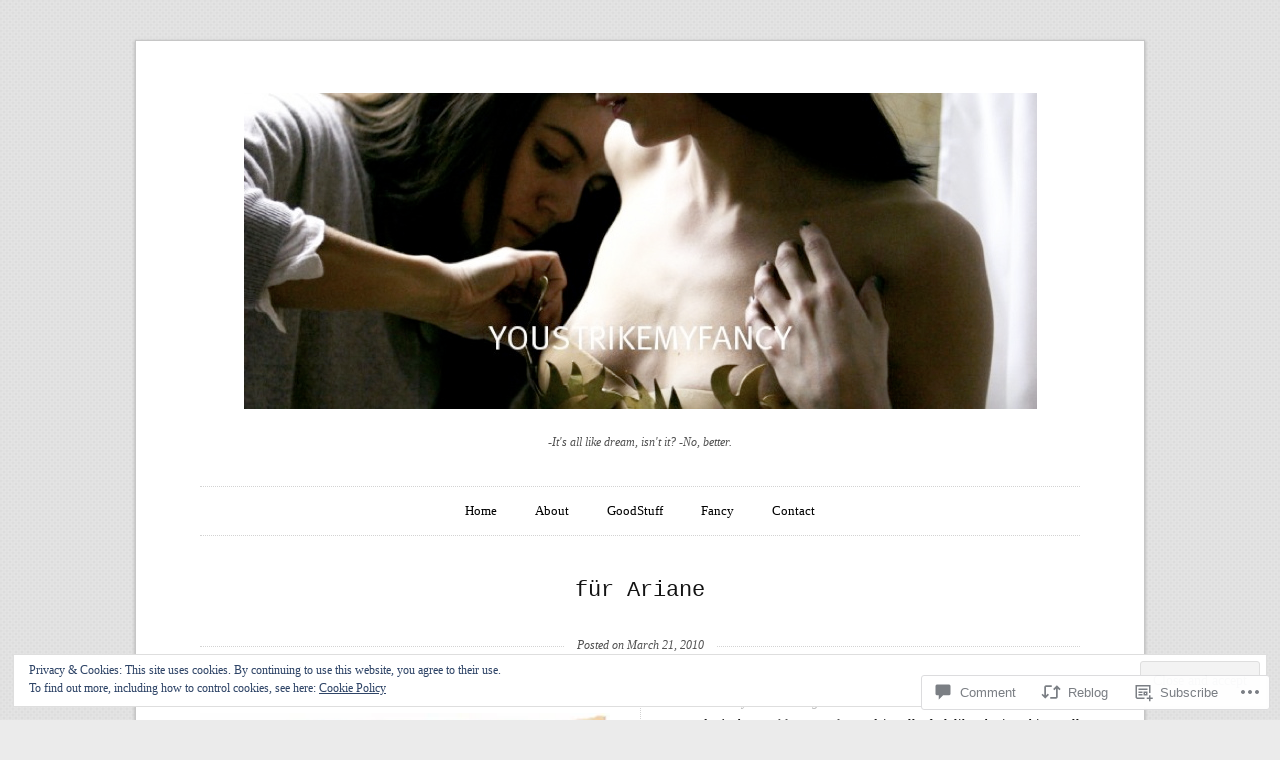

--- FILE ---
content_type: text/css;charset=utf-8
request_url: https://youstrikemyfancy.wordpress.com/_static/??-eJx9i0EOwjAMwD5ECVOFtgviLaOErlPSVE2qab+nu40LN1uyYSsuSDbMBrYgo0KpyKkxvBsaqO2E16B6gVPJzRVqMWWFii+S2DFCr076b4oojiTMliT/iPvQnOqxPvkx3Cfv/XCbxvUL1HE9pw==&cssminify=yes
body_size: 8448
content:


html, body, div, span, applet, object, iframe, h1, h2, h3, h4, h5, h6, p, blockquote, pre, a, abbr, acronym, address, big, cite, code, del, dfn, em, img, ins, kbd, q, s, samp, small, strike, strong, sub, sup, tt, var, b, u, i, center, dl, dt, dd, ol, ul, li, fieldset, form, label, legend, table, caption, tbody, tfoot, thead, tr, th, td, article, aside, canvas, details, embed, figure, figcaption, footer, header, hgroup, menu, nav, output, ruby, section, summary, time, mark, audio, video {
  border: 0;
  font: inherit;
  font-size: 100%;
  margin: 0;
  padding: 0;
  vertical-align: baseline;
}

body {
  line-height: 1;
}

ol, ul {
  list-style: none;
}

blockquote, q {
  quotes: none;
}

blockquote:before, blockquote:after, q:before, q:after {
  content: none;
}

table {
  border-collapse: collapse;
  border-spacing: 0;
}

.clearfix:after {
  content: ".";
  display: block;
  height: 0;
  clear: both;
  visibility: hidden;
}

.clearfix {
  display: inline-block;
}


.clearfix {
  display: block;
}

img {
  border: 0;
  -ms-interpolation-mode: bicubic;
}

table {
  border-collapse: collapse;
  border-spacing: 0;
}


body {
  background: url(/wp-content/themes/premium/duet/images/body-bg.jpg) #ebebeb;
  font-family: "Droid Serif", Georgia, "Times New Roman", Times, Serif;
  font-size: 81.3%;
  text-rendering: optimizeLegibility;
  line-height: 1.692em;
  color: #131313;
}

::-moz-selection {
  background: #ff6d01;
  color: #fff;
  text-shadow: none;
}

::-webkit-selection {
  background: #ff6d01;
  color: #fff;
  text-shadow: none;
}

::selection {
  background: #ff6d01;
  color: #fff;
  text-shadow: none;
}

img::selection {
  background: transparent;
}

img::-moz-selection {
  background: transparent;
}


a:link, a:visited {
  -webkit-transition: color 0.1s linear;
  -moz-transition: color 0.1s linear;
  transition: color 0.1s linear;
  color: #515151;
  text-decoration: none;
}
a:hover {
  color: #ff6d01;
}
a:hover img {
  opacity: .9;
}
a img {
  -webkit-transition: all 0.2s ease-in-out;
  -moz-transition: all 0.2s ease-in-out;
  transition: all 0.2s ease-in-out;
}


abbr,
acronym,
dfn {
  border-bottom: 1px dotted lightgrey;
  cursor: help;
  letter-spacing: .1em;
}

blockquote {
  border-left: 3px solid #ff6d01;
  color: #515151;
  font-family: "Amaranth", Helvetica, Arial, Clean, Sans-serif;
  margin: 22px 0;
  padding-left: 1.692em;
}
blockquote p + p {
  text-indent: 0;
}
blockquote p {
  margin-bottom: 22px;
}
blockquote strong,
blockquote b,
blockquote cite,
blockquote em,
blockquote i {
  font-style: normal;
  font-weight: normal;
}

cite,
em,
i {
  font-style: italic;
}

code,
kbd {
  background: #ebebeb;
  font-family: Terminal, monospace;
  padding: 0 .25em;
}

mark {
  background: #ff6d01;
  color: #fff;
  padding: 0 .25em;
  font-style: italic;
}

pre,
var,
tt {
  font-family: Terminal, monospace;
  margin: 22px 0;
  white-space: pre-wrap;
}
pre code,
var code,
tt code {
  display: block;
  padding: 11px;
}
pre a,
var a,
tt a {
  border-bottom: 1px dotted lightgrey;
}

strong,
b {
  font-weight: bold;
}

small {
  font-size: .769em;
  line-height: 1.692em;
}

sup,
sub {
  font-size: .769em;
  height: 0;
  line-height: 1em;
  padding: 0 .25em;
  position: relative;
  vertical-align: baseline;
}

sup {
  bottom: 1ex;
}

sub {
  top: .5ex;
}

address,
.vcard {
  margin-bottom: 22px;
}

ins {
  color: #f00;
  text-decoration: none;
}

hr {
  background: url(/wp-content/themes/premium/duet/images/hr.svg) center no-repeat;
  border: none;
  height: 6px;
  margin: 32px 0;
}


span.amp {
  font-family: Baskerville, "Goudy Old Style", "Palatino", "Book Antiqua", serif;
  font-style: italic;
}

span.drop-cap {
  float: left !important;
  font-size: 5.538em !important;
  line-height: .85em !important;
  margin-top: 2px;
  padding-left: -5px;
  padding-right: 12px !important;
  position: relative;
  top: 2px;
  text-transform: uppercase;
}

section[role="main"] p:first-child:first-letter,
section[role="main"] div.columnize div:first-child p:first-child:first-letter {
  float: left;
  font-size: 5.538em;
  line-height: .85em;
  margin-top: 2px;
  padding-left: -5px;
  padding-right: 12px;
  text-transform: uppercase;
}

.alert p:first-child:first-letter,
blockquote p:first-child:first-letter,
li p:first-child:first-letter {
  float: none !important;
  font-size: 1em !important;
  line-height: 1.6 !important;
  padding-right: 0 !important;
}

section[role="main"] p.split:first-child:first-letter {
  text-transform: none;
}

span.story-end {
  color: #ff6d01;
  font-size: 1.385em;
  margin-left: 2px;
}

h2.pullquote {
  border-top: 1px dotted lightgrey;
  border-bottom: 1px dotted lightgrey;
  margin: 1.692em 0;
  padding: 1.692em 0;
}

.classic-caption {
  margin: 0 auto 22px;
  text-align: center;
}
.classic-caption h2 {
  font-size: 1em;
  margin-bottom: 11px;
  text-transform: uppercase;
  letter-spacing: .1em;
}
.classic-caption p {
  border-bottom: 1px dotted #d3d3d3;
  border-top: 1px dotted #d3d3d3;
  font-style: italic;
  font-size: .846em;
  line-height: 1.85;
  padding: 11px 0;
}

.classic-title {
  border-bottom: 1px dotted #d3d3d3;
  border-top: 1px dotted #d3d3d3;
  margin: 0 auto 22px;
  padding: 11px 0;
  text-align: center;
}
.classic-title h2 {
  font-size: 1em;
  margin-bottom: 0;
  text-transform: uppercase;
  letter-spacing: .1em;
}
.classic-title p {
  font-size: .846em;
  line-height: 1.2;
  margin-bottom: 5px;
  text-align: center !important;
}


table {
  margin: 22px 0;
  width: 100%;
  word-wrap: break-word;
  word-break: break-all;
}
table th {
  text-align: left;
  color: #481f00;
}
table thead th {
  background: #ff6d01;
  padding: 4px 8px;
}
table th,
table td,
table caption {
  padding: 4px 10px 4px 5px;
}
table tbody tr:nth-child(even) td,
table tbody tr.even td {
  background: #ff6d01;
  background: rgba(255, 109, 1, 0.1);
}
table tfoot {
  font-style: italic;
}
table td[valign="top"] {
  vertical-align: top;
}
table td[valign="bottom"] {
  vertical-align: bottom;
}
table caption {
  background: #ebebeb;
  padding: 4px 8px;
}


#wrapper ol,
#wrapper ul {
  margin: 22px 0;
  text-indent: 1.5em;
}
#wrapper ol a:link,
#wrapper ol a:visited,
#wrapper ul a:link,
#wrapper ul a:visited {
  border-bottom: 1px dotted lightgrey;
}
#wrapper li ul li,
#wrapper li ol li {
  padding-left: 22px;
}

ul {
  list-style: circle inside;
}

ol {
  list-style: decimal inside;
}

section[role="main"] ul {
  list-style: circle outside;
}
section[role="main"] ol {
  list-style: decimal outside;
}
section[role="main"] li {
  margin-left: 1.5em;
  text-indent: 0;
}


dl {
  margin: 22px 0;
}
dl dt {
  font-weight: bold;
  margin-bottom: 11px;
}
dl dd {
  font-style: italic;
  margin: 0 0 11px 1.5em;
  color: #515151;
}


.clear {
  clear: both;
}

.alignleft {
  float: left;
}

.alignright {
  float: right;
}

.aligncenter {
  display: block;
  margin-left: auto;
  margin-right: auto;
}

.hide {
  display: none;
  visibility: hidden;
}

.hidden {
  visibility: hidden;
}

.noborder {
  border: none;
}

.return {
  margin: 11px 0 22px 0;
}


.alert {
  padding: .8em;
  border: 1px solid #ebebeb;
  margin-bottom: 1.692em;
}

.error {
  background: #fbe3e4;
  border-color: #fbc2c4;
  color: #8a1f11;
}

.notice {
  background: #fff6bf;
  border-color: #ffd324;
  color: #514721;
}

.success {
  background: #e6efc2;
  border-color: #c6d880;
  color: #264409;
}


p + p {
  text-indent: 1.5em;
}

p + p span.drop-cap {
  text-indent: 0;
}

p + img,
p + a img,
br + img,
br + a img,
p .size-full,
p + p img, p + .classic-caption,
p + .classic-title,
p + div.flexslider {
  margin-top: 22px;
}

p + *:not(p) {
  margin-top: 22px;
}


header {
  margin-bottom: 22px;
  width: 100%;
  text-align: center;
}
header a:hover .logo {
  opacity: 1;
}
header .logo {
  margin: 22px auto;
  display: block;
}
header h1 {
  text-align: center;
  display: block;
  line-height: 22px;
  margin: 25px auto 24px;
}
header h4 {
  clear: none;
  margin-bottom: 11px;
}


nav[role="navigation"] {
  border-bottom: 1px dotted lightgrey;
  border-top: 1px dotted lightgrey;
  display: inline-block;
  margin: 22px auto;
  width: 100%;
  text-align: center;
}
nav[role="navigation"] ul {
  margin: 0;
  text-indent: 0;
}
nav[role="navigation"] li ul li {
  padding-left: 0;
}
nav[role="navigation"] li a,
nav[role="navigation"] li {
  color: #000;
  display: inline-block;
}
nav[role="navigation"] li a :hover,
nav[role="navigation"] li :hover {
  color: #ff6d01;
}
nav[role="navigation"] li {
  margin: 0 2%;
  position: relative;
}
nav[role="navigation"] li a {
  border-bottom: 0;
  padding: 1em 0;
}
nav[role="navigation"] li ul {
  display: none;
  position: absolute;
  top: 100%;
  padding: 0;
  margin: 0;
  margin-left: -4px;
  z-index: 1;
  word-wrap: break-word;
}
nav[role="navigation"] li:hover ul {
  display: block;
  border-left: 0;
}
nav[role="navigation"] li ul li,
nav[role="navigation"] li ul li a {
  float: none;
}
nav[role="navigation"] li ul li a {
  background: #f0f0f0;
  border-bottom: 1px dotted lightgrey;
  display: block;
  font-size: .846em;
  padding: 12px 10px;
  width: 90px;
}


#container {
  -webkit-box-shadow: 0 1px 3px rgba(100, 100, 100, 0.45);
  -moz-box-shadow: 0 1px 3px rgba(100, 100, 100, 0.45);
  box-shadow: 0 1px 3px rgba(100, 100, 100, 0.45);
  border: 1px solid #c6c6c6;
  margin: 2%;
  max-width: 880px;
  padding: 3.125% 6.25%;
}

#container,
.post-title h4 {
  background: #ffffff;
}

#wrapper {
  width: 100%;
}

aside[role="complementary"] {
  border-top: 1px dotted lightgrey;
  clear: both;
  float: left;
  margin-top: 1.692em;
  padding-top: 1.692em;
  width: 100%;
}

section[role="main"] p {
  text-align: justify;
}


footer[role="contentinfo"] {
  border-top: 1px dotted lightgrey;
  float: left;
  margin-top: 44px;
  width: 100%;
  text-align: center;
  padding-top: 22px;
}
footer[role="contentinfo"] p {
  font-size: .923em;
  text-indent: 0;
}
footer[role="contentinfo"] .to-top {
  margin: 0 auto 16px;
}

#connect {
  display: inline-block;
  margin: 22px auto 8px;
}
#connect ul {
  margin: 0;
  text-indent: 0;
}
#connect ul li:first-child {
  padding-left: 0;
}
#connect li {
  float: left;
  list-style-type: none;
  padding-left: 0.846em;
}
#connect li a:link,
#connect li a:visited {
  display: block;
  width: 18px;
  height: 18px;
  border-bottom: none;
}
#connect li a:link:hover,
#connect li a:visited:hover {
  background-position: 0 -18px;
}
#connect li.twitter a {
  background-image: url(/wp-content/themes/premium/duet/images/twitter.svg);
}
#connect li.facebook a {
  background-image: url(/wp-content/themes/premium/duet/images/facebook.svg);
}
#connect li.google a {
  background-image: url(/wp-content/themes/premium/duet/images/google.svg);
}
#connect li.flickr a {
  background-image: url(/wp-content/themes/premium/duet/images/flickr.svg);
}
#connect li.rss a {
  background-image: url(/wp-content/themes/premium/duet/images/rss.svg);
}


p, ul, ol, dl, blockquote, .textwidget {
  -moz-hyphens: auto;
  -webkit-hyphens: auto;
  hyphens: auto;
}
p a:link, p a:visited, ul a:link, ul a:visited, ol a:link, ol a:visited, dl a:link, dl a:visited, blockquote a:link, blockquote a:visited, .textwidget a:link, .textwidget a:visited {
  border-bottom: 1px dotted lightgrey;
}

h1 {
  font-size: 1.692em;
}
h1 a:link, h1 a:visited {
  color: #000;
}
h1 a:link:hover, h1 a:visited:hover {
  color: #ff6d01;
}

h2 {
  font-size: 1.385em;
}

h3 {
  color: #ff6d01;
  font-family: "Amaranth", Helvetica, Arial, Clean, Sans-serif;
  font-size: 1em;
  letter-spacing: .1em;
}
h3 a:link, h3 a:visited {
  color: #ff6d01;
}

h4 {
  color: #515151;
  font-size: .923em;
  font-style: italic;
}

h5 {
  background: #ff6d01;
  color: #fff;
  display: inline-block;
  font-family: "Amaranth", Helvetica, Arial, Clean, Sans-serif;
  font-size: .923em;
  letter-spacing: .1em;
  padding: 0 .25em;
}
h5 a:link, h5 a:visited {
  color: #fff;
}

h6 {
  font-size: .846em;
}
h6 a:hover, h6 a:link {
  border-bottom: 1px dotted lightgrey;
}


img,
.wp-caption {
  height: auto;
  margin-bottom: 22px;
  max-width: 100%;
}

embed,
object {
  margin-bottom: 22px;
  max-width: 100%;
}

video,
iframe {
  max-width: 100%;
}

section[role="main"] p > iframe {
  margin: 22px;
  margin-left: -1.5em;
}


.entry {
  clear: both;
}

.entry-footer {
  border-bottom: 1px dotted lightgrey;
  border-top: 1px dotted lightgrey;
  display: block;
  margin: 0 auto 44px;
  padding: 22px 0 44px 0;
}
.entry-footer .alignleft {
  margin-left: 8.51064%;
}
.entry-footer .alignright {
  margin-right: 8.51064%;
}
.entry-footer code {
  background: #ff6d01;
  background: rgba(255, 109, 1, 0.1);
  font-size: 8px;
  margin-right: 6px;
  padding: 1px 3px;
  position: relative;
  top: -1px;
}

.entry-footer-none {
  border-top: 1px dotted lightgrey;
  display: block;
  margin: 0 auto 44px;
}

.post {
  float: left;
  margin-bottom: 44px;
  width: 100% !important;
}
.post .column {
  border-right: 0;
  margin: 0;
  padding: 0;
  width: 100%;
}

.post-feature {
  margin-bottom: 22px;
}
.post-feature img {
  margin-bottom: 0;
}

.page-links,
.tag-links,
.cat-links {
  clear: both;
  display: block;
  margin-top: 22px;
  margin-bottom: -11px;
}
.page-links a:link, .page-links a:visited,
.tag-links a:link,
.tag-links a:visited,
.cat-links a:link,
.cat-links a:visited {
  border-bottom: 1px dotted lightgrey;
}

.cat-links {
  margin-bottom: 11px;
}

.tag-links {
  background: url(/wp-content/themes/premium/duet/images/tag.svg) no-repeat;
  margin-top: 16px;
}
.tag-links p {
  margin-left: 14px;
  position: relative;
  top: -5px;
}

section[role="main"] + .tag-links {
  margin-top: 22px;
}

.first {
  margin-bottom: 0 !important;
}

img.wp-smiley {
  background: transparent;
  border: none;
  margin: 0 !important;
  padding: 0;
}

.post-edit-link {
  clear: both;
  border-bottom: 1px dotted lightgrey;
  display: inline-block;
  float: right;
  font-style: italic;
  line-height: 1.2em;
  margin: 1.692em 0;
}

.post-title {
  border-bottom: 1px dotted lightgrey;
  margin-bottom: 44px;
  word-wrap: break-word;
  text-align: center;
  display: block;
}
.post-title h1 {
  margin-bottom: 11px !important;
}
.post-title h3 {
  margin-top: -22px;
  margin-bottom: -10px !important;
}
.post-title h4 {
  display: inline-block;
  margin-bottom: 22px;
  padding: 0 1em;
  position: relative;
  top: 32px;
}
.post-title h1 + h3 {
  margin-top: 11px !important;
}

.no-author h1 {
  margin-bottom: 0 !important;
}
.no-author .banner {
  margin: 11px auto;
}
.no-author .feature {
  margin-bottom: -36px;
}


.banner {
  background: url(/wp-content/themes/premium/duet/images/mid.svg);
  color: #fff;
  display: inline-block;
  font-family: Helvetica, Arial, Clean, Sans-serif;
  font-size: 9px;
  height: 19px;
  letter-spacing: .25em;
  line-height: 19px;
  margin: -20px auto 22px;
  position: relative;
  text-align: center;
  text-transform: uppercase;
  top: -0.4em;
  width: auto;
}
.banner:before, .banner:after {
  display: block;
  font-size: 0;
  height: 19px;
  position: relative;
  width: 21px;
}
.banner:before {
  content: url(/wp-content/themes/premium/duet/images/left-tail.svg);
  float: left;
  left: -10px;
}
.banner:after {
  content: url(/wp-content/themes/premium/duet/images/right-tail.svg);
  float: right;
  right: -10px;
}


div.flexslider .slides > li {
  margin-left: 0;
  list-style-type: none;
}
div.flexslider img {
  display: block;
  margin: 0 auto;
}
div.flexslider p + div.flexslider {
  margin-top: 22px;
}
div.flexslider .flex-pauseplay span {
  text-transform: capitalize;
}
div.flexslider html[xmlns] .slides {
  display: block;
}
div.flexslider * html .slides {
  height: 1%;
}
div.flexslider .no-js .slides > li:first-child {
  display: block;
}
div.flexslider .flex-control-nav,
div.flexslider .flex-direction-nav {
  width: 100%;
  margin: 0;
  padding: 0;
  list-style: none;
  overflow: visible;
}
div.flexslider .flex-control-nav a,
div.flexslider .flex-direction-nav a {
  -webkit-transition: all 0.25s ease;
  -moz-transition: all 0.25s ease;
  transition: all 0.25s ease;
}
div.flexslider .flex-direction-nav li a {
  display: block;
  height: 52px;
  margin: 0;
  opacity: .5;
  padding: 0;
  text-indent: -9999px;
  width: 24px;
}
div.flexslider .flex-direction-nav li a:hover {
  opacity: 1;
}
div.flexslider .flex-direction-nav li a.next {
  background-image: url(/wp-content/themes/premium/duet/images/slide_nav.svg);
  padding-left: 36px;
}
div.flexslider .flex-direction-nav li a.prev {
  background-image: url(/wp-content/themes/premium/duet/images/slide_nav.svg);
  background-position: left bottom;
  left: 0;
  padding-right: 10px;
}
div.flexslider .flex-direction-nav li a.disabled {
  opacity: .3;
  cursor: default;
}
div.flexslider .flex-control-nav {
  text-align: center;
  margin: 6px auto 9px;
}
div.flexslider .flex-control-nav li {
  margin: 0 0 0 4px;
  display: inline-block;
}
div.flexslider .flex-control-nav li a {
  width: 12px;
  height: 12px;
  display: block;
  background: #fff;
  cursor: pointer;
  text-indent: -9999px;
  -webkit-border-radius: 15px;
  -moz-border-radius: 15px;
  border-radius: 15px;
  -webkit-box-shadow: inset 1px 1px 1px 0 rgba(0, 0, 0, 0.18);
  -moz-box-shadow: inset 1px 1px 1px 0 rgba(0, 0, 0, 0.18);
  box-shadow: inset 1px 1px 1px 0 rgba(0, 0, 0, 0.18);
}
div.flexslider .flex-control-nav li a:hover {
  background: #ff6d01;
  -webkit-box-shadow: inset 1px 1px 1px 0 rgba(0, 0, 0, 0.5);
  -moz-box-shadow: inset 1px 1px 1px 0 rgba(0, 0, 0, 0.5);
  box-shadow: inset 1px 1px 1px 0 rgba(0, 0, 0, 0.5);
}
div.flexslider .flex-control-nav li a.active {
  background: #ebebeb;
  cursor: default;
}
div.flexslider .flex-control-nav li a:first-child {
  margin: 0;
}


.format-image img {
  display: block;
  margin: 0 auto;
}
.format-image .high-res {
  margin: 11px auto;
}


.format-video .fluid-width-video-wrapper {
  margin-bottom: 22px;
}
.format-video p:nth-child(2) {
  text-indent: 0;
}


img {
  margin-bottom: 22px;
}

h1, h2, h3, h4, h5, h6 {
  margin-bottom: 22px;
  clear: both;
}

.alignleft {
  margin-right: 1.692em;
}

.alignright {
  margin-left: 1.692em;
}

.title {
  display: block;
  margin-bottom: 39px;
  margin-top: 0;
  text-align: center;
}
.title h3 {
  margin-top: -14px;
}


#pagination {
  display: block;
  text-align: center;
}

.single #pagination h3 {
  display: inline-block;
  margin-bottom: 11px;
  margin-top: 22px;
}
.single .entry {
  margin-bottom: 0;
}


.wp-caption,
.wp-caption-text,
.wp-caption-dt,
.gallery-caption,
.high-res,
.post-feature figcaption {
  display: block;
  color: #515151;
  font-family: Helvetica, Arial, Clean, Sans-serif;
  font-size: 11px;
  font-style: italic;
  line-height: 1.5em;
  text-align: center;
}

.wp-caption,
.wp-caption-text,
.wp-caption-dt,
.gallery-caption,
.high-res {
  margin-top: 1.692em;
}

.wp-caption-text {
  margin: -22px 0 0;
}

.wp-caption-dd {
  margin: -30px 0 0;
}


.protected-form {
  text-align: center;
}
.protected-form input {
  margin: 22px auto;
}
.protected-form input[type="password"] {
  margin-bottom: -1px;
}
.protected-form p:first-child:first-letter {
  float: none !important;
  font-size: 1em !important;
  line-height: 1.6em !important;
  padding-right: 0 !important;
}


.error404 {
  text-align: center;
}


.gallery .gallery-icon {
  padding: 0 11px;
}
.gallery .gallery-item {
  margin-bottom: -22px;
}
.gallery .gallery-caption {
  margin: -30px 0 22px 0;
}

.attachment-title {
  margin-bottom: 39px;
}
.attachment-title h1 {
  margin-bottom: 0;
}

.attachment-gallery {
  margin-bottom: 0;
}
.attachment-gallery img {
  margin: 22px auto 0;
  display: block;
}

.attachment-thumbnail {
  border: 1px solid #ebebeb !important;
  padding: 5px;
}


.widget_tag_cloud {
  display: inline-block;
}
.widget_tag_cloud a {
  background: #ebebeb;
  border-bottom: 0 !important;
  -webkit-border-radius: 3px;
  -moz-border-radius: 3px;
  border-radius: 3px;
  float: left;
  font-size: .846em !important;
  margin: 0 3.125% 3.125% 0;
  padding: 2% 4%;
}

#wp-calendar {
  width: 100%;
  margin: 0 auto;
}
#wp-calendar caption, #wp-calendar thead th {
  background: none;
}
#wp-calendar tfoot {
  font-style: normal;
}
#wp-calendar th,
#wp-calendar td,
#wp-calendar caption {
  padding: .3em;
  text-align: center;
}
#wp-calendar caption {
  padding: 0 .3em 4px;
}
#wp-calendar a:link, #wp-calendar a:visited {
  color: #ff6d01;
  border-bottom: 1px dotted lightgrey;
}

.widget {
  margin-bottom: 22px;
  word-wrap: break-word;
}

.tagcloud {
  margin-top: 27px;
}

form[role="search"] input[type="submit"] {
  margin-top: 0;
}


aside[role="complementary"],
.doc {
  clear: left;
}
aside[role="complementary"] p + p,
.doc p + p {
  text-indent: 0;
}
aside[role="complementary"] p,
.doc p {
  margin-bottom: 11px;
}
aside[role="complementary"] ol a:link,
aside[role="complementary"] ol a:visited,
aside[role="complementary"] ul a:link,
aside[role="complementary"] ul a:visited,
.doc ol a:link,
.doc ol a:visited,
.doc ul a:link,
.doc ul a:visited {
  border-bottom: none;
}
aside[role="complementary"] ul li,
.doc ul li {
  border-bottom: 1px dotted lightgrey;
  list-style: circle;
  margin-bottom: 11px;
  margin-left: 16px;
  padding-bottom: 11px;
}
aside[role="complementary"] ul li:last-child,
.doc ul li:last-child {
  padding-bottom: 0;
}
aside[role="complementary"] li:last-child,
.doc li:last-child {
  border: none;
}
aside[role="complementary"] ol,
aside[role="complementary"] ul,
.doc ol,
.doc ul {
  text-indent: 0;
}
aside[role="complementary"] ul .children,
aside[role="complementary"] ul .sub-menu,
.doc ul .children,
.doc ul .sub-menu {
  margin-top: 17px;
  margin-bottom: 11px;
}
aside[role="complementary"] .widgettitle,
.doc .widgettitle {
  line-height: 1.5;
  margin-bottom: 22px;
}
aside[role="complementary"] .widgettitle li a,
.doc .widgettitle li a {
  border-bottom: 0;
}


#comments-wrapper {
  width: 100%;
  float: right;
  color: #515151;
}
#comments-wrapper p {
  clear: both;
}
#comments-wrapper ol, #comments-wrapper ul {
  margin: 22px 0;
  text-indent: 0;
}
#comments-wrapper ol a:link, #comments-wrapper ol a:visited, #comments-wrapper ul a:link, #comments-wrapper ul a:visited {
  border-bottom: none;
}

.comment-page {
  margin-top: 44px;
}


.comment-number {
  border-top: 1px dotted lightgrey;
  margin: 22px 0 -8px;
  padding: 16px 0 0;
}
.comment-number span {
  font-style: italic;
  padding-bottom: 11px;
  display: block;
}

.pagination-single {
  clear: both;
  display: block;
  margin-bottom: 22px;
  text-align: center;
}
.pagination-single p a:first-child {
  margin-right: 11px;
}

.vcard {
  color: #131313;
}
.vcard a {
  color: #131313;
}


ol.commentlist li.comment {
  list-style: none;
}

li.comment {
  border-bottom: 1px dotted lightgrey;
  margin: 22px 0;
  padding-bottom: 22px;
}
li.bypostauthor .avatar {
  border-bottom: 3px solid #ff6d01;
}
li.bypostauthor .children .avatar {
  border: 0;
}

.reply {
  display: block;
  font-style: italic;
  margin-top: 15px;
  margin-bottom: -7px;
}

a#cancel-comment-reply-link {
  color: #515151;
  font-family: "Droid Serif", Georgia, "Times New Roman", Times, Serif;
  font-size: 1em;
  font-style: italic;
  letter-spacing: 0;
  margin: 22px 0 0 3.125%;
}

#comments .children {
  border-bottom: 0;
  border-left: 1px solid #ebebeb;
  margin-left: 3.125%;
  padding-left: 1.692em;
}
#comments ul.children li.comment {
  border-bottom: none;
  margin-bottom: 0;
  padding-bottom: 0;
}

a#leavecomment {
  border-bottom: 1px dotted lightgrey;
}

.comment-edit-link {
  clear: both;
}

em.comment-awaiting-moderation {
  clear: both;
  display: block;
}

.avatar {
  margin-right: 0.846em;
  display: inline-block;
  float: left;
}

.comment-meta {
  display: block;
}
.comment-meta a:link, .comment-meta a:visited {
  display: block;
  margin-top: -22px;
  border-bottom: none;
}


ol.pinglist {
  line-height: 1.692em;
  list-style-type: decimal;
  list-style-position: inside;
}

h3.pinghead {
  margin-bottom: -11px;
}


#respond {
  width: 96.6%;
}

#reply-title {
  margin-top: 22px;
  margin-bottom: 22px;
  clear: both;
}

label.comment-field {
  display: inline-block;
  margin: 11px 0;
}

input.text-input,
#comment {
  width: 97.5%;
}

#respond fieldset label.comment-field:after {
  content: "\003A";
}

form p + p, .comment-body p + p {
  text-indent: 0;
}

textarea,
select,
input[type="date"],
input[type="datetime"],
input[type="datetime-local"],
input[type="email"],
input[type="month"],
input[type="number"],
input[type="password"],
input[type="search"],
input[type="tel"],
input[type="text"],
input[type="time"],
input[type="url"],
input[type="week"] {
  border: 1px solid #ebebeb;
  line-height: 16px;
  font-size: 13px;
  font-family: "Droid Serif", Georgia, "Times New Roman", Times, Serif;
  padding: 10px;
  color: #515151;
}

textarea:focus,
select:focus,
input[type="date"]:focus,
input[type="datetime"]:focus,
input[type="datetime-local"]:focus,
input[type="email"]:focus,
input[type="month"]:focus,
input[type="number"]:focus,
input[type="password"]:focus,
input[type="search"]:focus,
input[type="tel"]:focus,
input[type="text"]:focus,
input[type="time"]:focus,
input[type="url"]:focus,
input[type="week"]:focus {
  color: #131313;
  outline-color: transparent;
  outline-style: none;
  border-color: #d7d7d7;
  -webkit-box-shadow: 0 0 2px #ebebeb;
  -moz-box-shadow: 0 0 2px #ebebeb;
  box-shadow: 0 0 2px #ebebeb;
  z-index: 1;
}

input#submit {
  display: block;
}

button,
input[type="reset"],
input[type="submit"],
input[type="button"] {
  cursor: pointer;
}

form#commentform p.guidelines {
  font-size: .923em;
  font-style: italic;
  margin: 11px 0;
}

textarea {
  resize: vertical;
}

p.subscribe-to-comments,
p.comments-rss {
  margin: 0 0 22px 0;
  height: 18px;
  overflow: hidden;
}
p.subscribe-to-comments a,
p.comments-rss a {
  background: url(/wp-content/themes/premium/duet/images/comments-rss.svg) no-repeat 0 0;
  height: 18px;
  border-bottom: none;
  font-size: .885em;
  padding: 0 0 0 20px;
  -webkit-transition: background 0.1s linear;
  -moz-transition: background 0.1s linear;
  transition: background 0.1s linear;
}
p.subscribe-to-comments a:hover,
p.comments-rss a:hover {
  background-position: 0 -14px;
}


.slides,
.flex-control-nav,
.flex-direction-nav {
  list-style: none;
  margin: 0;
  padding: 0;
}

#featured .flexslider .slides > li {
  display: none;
}

.flexslider {
  margin: 0;
  width: 100%;
  padding: 0;
  position: relative;
}
.flexslider .slides > li {
  position: relative;
}
.flexslider .slides {
  zoom: 1;
}
.flexslider .slides:after {
  content: ".";
  display: block;
  clear: both;
  visibility: hidden;
  line-height: 0;
  height: 0;
}
.flexslider .slides img {
  display: block;
  margin-bottom: 11px;
  max-width: 100%;
}

.flex-pauseplay span {
  text-transform: capitalize;
}

html[xmlns] .slides {
  display: block;
}

* html .slides {
  height: 1%;
}

.no-js .slides > li:first-child {
  display: block;
}


.flex-direction-nav li a {
  background: url(/wp-content/themes/premium/duet/images/slide_nav.svg) no-repeat 0 0;
  border-bottom: none;
  cursor: pointer;
  display: block;
  height: 52px;
  margin: -20px 0 0;
  opacity: .5;
  position: absolute;
  text-indent: -9999px;
  top: 36%;
  width: 52px;
  border-bottom: none !important;
}
.flex-direction-nav li a:hover {
  opacity: 1;
}
.flex-direction-nav li a.next {
  background-position: -52px 0;
  right: -8px;
}
.flex-direction-nav li a.prev {
  background-position: 0 0;
  left: 0px;
}


.caption {
  bottom: -22px;
  color: #515151;
  font-family: Helvetica, Arial, Clean, Sans-serif;
  font-size: .846em;
  font-style: italic;
  left: 0;
  line-height: 18px;
  text-indent: 0;
}


#featured {
  width: 100%;
  height: auto;
  margin-bottom: 22px;
  margin-top: 22px;
}
#featured img {
  width: 100%;
}


@media screen and (min-width: 560px) and (min-height: 560px) {
  .columnize {
    -moz-column-count: 2;
    -moz-column-gap: 44px;
    -moz-column-rule: 1px dotted lightgrey;
    -webkit-column-count: 2;
    -webkit-column-gap: 44px;
    -webkit-column-rule: 1px dotted lightgrey;
    column-count: 2;
    column-gap: 44px;
    column-rule: 1px dotted lightgrey;
  }

  .first.column {
    border-right: 1px dotted lightgrey;
    float: left;
    padding-right: 3.125%;
    width: 45.7446809%;
  }

  .last.column {
    float: right;
    margin-left: 3.125%;
    width: 46.77734%;
  }
  .last.column p:first-child:first-letter {
    float: none;
    font-size: 1em;
    line-height: 1.6em;
    margin-top: 0;
    padding-left: 0;
    padding-right: 0;
    text-transform: normal;
  }

  .flex-direction-nav li a {
    top: 46%;
  }

  #respond {
    width: 60%;
  }

  .pagination-single {
    float: right;
    text-align: right;
  }

  .attachment-gallery img {
    margin-top: 22px;
  }

  .to-top {
    display: none;
  }
}

@media screen and (min-width: 900px) and (min-height: 560px) {
  .columnize {
    -moz-column-count: 2;
    -moz-column-gap: 60px;
    -moz-column-rule: 1px dotted lightgrey;
    -webkit-column-count: 2;
    -webkit-column-gap: 60px;
    -webkit-column-rule: 1px dotted lightgrey;
    column-count: 2;
    column-gap: 60px;
    column-rule: 1px dotted lightgrey;
  }

  .first.column {
    float: left;
    padding-right: 4.25532%;
    width: 45.74468%;
  }

  .last.column {
    float: left;
    margin-left: 4.25532%;
    width: 45.54937%;
  }
  .last.column p:first-child:first-letter {
    float: none;
    font-size: 1em;
    line-height: 1.6em;
    margin-top: 0;
    padding-left: 0;
    padding-right: 0;
    text-transform: normal;
  }

  aside[role="complementary"] {
    border-top: 0;
    clear: none;
    float: right;
    margin-top: 0;
    padding-top: 0;
    width: 20.3125%;
  }

  #wrapper {
    float: left;
  }

  .sidebar {
    border-right: 1px dotted lightgrey;
    padding-right: 3.125%;
    width: 73.33984% !important;
  }
  .sidebar #respond {
    width: 80%;
  }

  #pagination {
    width: 100%;
  }

  form[role="search"] input[type="submit"] {
    margin-top: 22px;
  }

  .entry-footer .alignleft {
    margin-left: 17.02128%;
  }
  .entry-footer .alignright {
    margin-right: 17.02128%;
  }
}
@media screen and (min-width: 1030px) {
  #container {
    margin: 3.125% auto;
    padding: 30px 64px;
  }
}

body.green li.bypostauthor .avatar {
  border-bottom: 3px solid #7ab52b;
}
body.green li.bypostauthor .children .avatar {
  border: 0;
}
body.green p.subscribe-to-comments a,
body.green p.comments-rss a {
  background: url(/wp-content/themes/premium/duet/images/colors/green/comments-rss.svg) no-repeat 0 0;
  height: 18px;
  border-bottom: none;
  font-size: .885em;
  padding: 0 0 0 22px;
  -webkit-transition: background 0.1s linear;
  -moz-transition: background 0.1s linear;
  transition: background 0.1s linear;
}
body.green p.subscribe-to-comments a:hover,
body.green p.comments-rss a:hover {
  background-position: 0 -14px;
}
body.green h1:hover {
  color: #7ab52b;
}
body.green h3 {
  color: #7ab52b;
}
body.green h3 a:link,
body.green h3 a:visited {
  color: #7ab52b;
}
body.green h5 {
  background: #7ab52b;
}
body.green .entry-footer code {
  background: #7ab52b;
  background: rgba(122, 181, 43, 0.1);
}
body.green .tag-links {
  background: url(/wp-content/themes/premium/duet/images/colors/green/tag.svg) no-repeat;
}
body.green .banner {
  background: url(/wp-content/themes/premium/duet/images/colors/green/mid.svg);
}
body.green .banner:before {
  content: url(/wp-content/themes/premium/duet/images/colors/green/left-tail.svg);
}
body.green .banner:after {
  content: url(/wp-content/themes/premium/duet/images/colors/green/right-tail.svg);
}
body.green .format-gallery .flex-control-nav li a:hover {
  background: #7ab52b;
}
body.green ::-moz-selection {
  background: #7ab52b;
  color: #fff;
  text-shadow: none;
}
body.green ::-webkit-selection {
  background: #7ab52b;
  color: #fff;
  text-shadow: none;
}
body.green ::selection {
  background: #7ab52b;
  color: #fff;
  text-shadow: none;
}
body.green a:hover {
  color: #7ab52b;
}
body.green blockquote {
  border-left: 3px solid #7ab52b;
}
body.green mark {
  background: #7ab52b;
}
body.green span.story-end {
  color: #7ab52b;
}
body.green table th {
  color: #2b440a;
}
body.green table thead th {
  background: #7ab52b;
}
body.green table tbody tr:nth-child(even) td,
body.green table tbody tr.even td {
  background: #7ab52b;
  background: rgba(122, 181, 43, 0.1);
}
body.green nav[role="navigation"] a :hover, body.green nav[role="navigation"] li :hover {
  color: #7ab52b;
}
body.green #connect {
  display: inline-block;
  margin: 22px auto 8px;
}
body.green #connect ul {
  margin: 0;
  text-indent: 0;
}
body.green #connect ul li:first-child {
  padding-left: 0;
}
body.green #connect li {
  float: left;
  list-style-type: none;
  padding-left: 0.846em;
}
body.green #connect li a:link,
body.green #connect li a:visited {
  display: block;
  width: 18px;
  height: 18px;
  border-bottom: none;
}
body.green #connect li a:link:hover,
body.green #connect li a:visited:hover {
  background-position: 0 -18px;
}
body.green #connect li.twitter a {
  background-image: url(/wp-content/themes/premium/duet/images/colors/green/twitter.svg);
}
body.green #connect li.facebook a {
  background-image: url(/wp-content/themes/premium/duet/images/colors/green/facebook.svg);
}
body.green #connect li.google a {
  background-image: url(/wp-content/themes/premium/duet/images/colors/green/google.svg);
}
body.green #connect li.flickr a {
  background-image: url(/wp-content/themes/premium/duet/images/colors/green/flickr.svg);
}
body.green #connect li.rss a {
  background-image: url(/wp-content/themes/premium/duet/images/colors/green/rss.svg);
}


body.blue li.bypostauthor .avatar {
  border-bottom: 3px solid #318dbd;
}
body.blue li.bypostauthor .children .avatar {
  border: 0;
}
body.blue p.subscribe-to-comments a,
body.blue p.comments-rss a {
  background: url(/wp-content/themes/premium/duet/images/colors/blue/comments-rss.svg) no-repeat 0 0;
  height: 18px;
  border-bottom: none;
  font-size: .885em;
  padding: 0 0 0 22px;
  -webkit-transition: background 0.1s linear;
  -moz-transition: background 0.1s linear;
  transition: background 0.1s linear;
}
body.blue p.subscribe-to-comments a:hover,
body.blue p.comments-rss a:hover {
  background-position: 0 -14px;
}
body.blue h1:hover {
  color: #318dbd;
}
body.blue h3 {
  color: #318dbd;
}
body.blue h3 a:link, body.blue h3 a:visited {
  color: #318dbd;
}
body.blue h5 {
  background: #318dbd;
}
body.blue .entry-footer code {
  background: #318dbd;
  background: rgba(49, 141, 189, 0.1);
}
body.blue .tag-links {
  background: url(/wp-content/themes/premium/duet/images/colors/blue/tag.svg) no-repeat;
}
body.blue .banner {
  background: url(/wp-content/themes/premium/duet/images/colors/blue/mid.svg);
}
body.blue .banner:before {
  content: url(/wp-content/themes/premium/duet/images/colors/blue/left-tail.svg);
}
body.blue .banner:after {
  content: url(/wp-content/themes/premium/duet/images/colors/blue/right-tail.svg);
}
body.blue .format-gallery .flex-control-nav li a:hover {
  background: #318dbd;
}
body.blue ::-moz-selection {
  background: #318dbd;
  color: #fff;
  text-shadow: none;
}
body.blue ::-webkit-selection {
  background: #318dbd;
  color: #fff;
  text-shadow: none;
}
body.blue ::selection {
  background: #318dbd;
  color: #fff;
  text-shadow: none;
}
body.blue a:hover {
  color: #318dbd;
}
body.blue blockquote {
  border-left: 3px solid #318dbd;
}
body.blue mark {
  background: #318dbd;
}
body.blue span.story-end {
  color: #318dbd;
}
body.blue table th {
  color: #092c3e;
}
body.blue table thead th {
  background: #318dbd;
}
body.blue table tbody tr:nth-child(even) td,
body.blue table tbody tr.even td {
  background: #318dbd;
  background: rgba(49, 141, 189, 0.1);
}
body.blue nav[role="navigation"] a :hover, body.blue nav[role="navigation"] li :hover {
  color: #318dbd;
}
body.blue #connect {
  display: inline-block;
  margin: 22px auto 8px;
}
body.blue #connect ul {
  margin: 0;
  text-indent: 0;
}
body.blue #connect ul li:first-child {
  padding-left: 0;
}
body.blue #connect li {
  float: left;
  list-style-type: none;
  padding-left: 0.846em;
}
body.blue #connect li a:link,
body.blue #connect li a:visited {
  display: block;
  width: 18px;
  height: 18px;
  border-bottom: none;
}
body.blue #connect li a:link:hover,
body.blue #connect li a:visited:hover {
  background-position: 0 -18px;
}
body.blue #connect li.twitter a {
  background-image: url(/wp-content/themes/premium/duet/images/colors/blue/twitter.svg);
}
body.blue #connect li.facebook a {
  background-image: url(/wp-content/themes/premium/duet/images/colors/blue/facebook.svg);
}
body.blue #connect li.google a {
  background-image: url(/wp-content/themes/premium/duet/images/colors/blue/google.svg);
}
body.blue #connect li.flickr a {
  background-image: url(/wp-content/themes/premium/duet/images/colors/blue/flickr.svg);
}
body.blue #connect li.rss a {
  background-image: url(/wp-content/themes/premium/duet/images/colors/blue/rss.svg);
}


@media print {
  * {
    background: transparent !important;
    color: #000000 !important;
    border: none !important;
  }

  body {
    font-size: 75%;
  }

  a {
    text-decoration: underline;
  }

  img {
    max-width: 100% !important;
  }

  pre,
  blockquote,
  tr,
  img {
    page-break-inside: avoid;
  }

  h1,
  h2,
  h3,
  h4,
  h5,
  h6 {
    page-break-after: avoid;
  }

  #comments,
  aside[role="complementary"] {
    page-break-before: always;
  }

  #container {
    border: 0;
    -webkit-box-shadow: none;
    -moz-box-shadow: none;
    box-shadow: none;
  }

  #respond,
  .banner:before,
  .banner:after,
  .to-top {
    display: none;
  }
}

html.IE9 section[role="main"] p:first-child:first-letter {
  float: none;
  font-size: 1em;
  line-height: 1.6em;
  margin-top: 0;
  padding-left: 0;
  padding-right: 0;
  text-transform: normal;
}


html.IE8 nav[role="navigation"] {
  margin-bottom: 64px;
}
html.IE8 img {
  width: auto;
}
html.IE8 .post-title h4 {
  display: block;
}
html.IE8 .post-title {
  margin-bottom: 44px;
  display: block;
}
html.IE8 p + img, html.IE8 p + a img, html.IE8 br + img, html.IE8 br + a img, html.IE8 p + h1, html.IE8 p .size-full, html.IE8 p + h2, html.IE8 p + h3, html.IE8 p + h5, html.IE8 p + h6, html.IE8 p + p img, html.IE8 p + dl, html.IE8 p + .alert, html.IE8 p + address, html.IE8 p + .vcard, html.IE8 p + .classic-caption, html.IE8 p + .classic-title {
  margin-top: 22px;
}
html.IE8 .title {
  margin-top: -22px;
}
html.IE8 .flex-control-nav li,
html.IE8 .entry-footer code {
  display: none;
}
html.IE8 section[role="main"] p:first-child:first-letter {
  float: none;
  font-size: 1em;
  line-height: 1.6em;
  margin-top: 0;
  padding-left: 0;
  padding-right: 0;
  text-transform: normal;
}


html.IE7 .post-title {
  display: block;
  border-bottom: 0;
}
html.IE7 h1, html.IE7 h2, html.IE7 h3, html.IE7 h4, html.IE7 h5, html.IE7 h6 {
  font-weight: normal;
}
html.IE7 .widget_tag_cloud {
  white-space: nowrap;
}
html.IE7 hr {
  color: #fff;
  border-bottom: 1px dotted lightgrey;
}
html.IE7 h5 {
  background: transparent;
  color: #000;
}
html.IE7 .feature {
  display: none;
}
html.IE7 .feature + h3 {
  margin-top: 11px;
}
html.IE7 .entry-footer {
  padding: 11px 0 44px 0;
}
html.IE7 p + img, html.IE7 p + a img, html.IE7 br + img, html.IE7 br + a img, html.IE7 p + h1, html.IE7 p .size-full, html.IE7 p + h2, html.IE7 p + h3, html.IE7 p + h5, html.IE7 p + h6, html.IE7 p + p img, html.IE7 p + dl, html.IE7 p + .alert, html.IE7 p + address, html.IE7 p + .vcard, html.IE7 p + .classic-caption, html.IE7 p + .classic-title {
  margin-top: 22px;
}
html.IE7 .title {
  margin-top: -22px;
}
html.IE7 .flex-control-nav li,
html.IE7 .entry-footer code {
  display: none;
}
html.IE7 section[role="main"] p:first-child:first-letter {
  float: none;
  font-size: 1em;
  line-height: 1.6em;
  margin-top: 0;
  padding-left: 0;
  padding-right: 0;
  text-transform: normal;
}
html.IE7 nav[role="navigation"] {
  margin-bottom: 64px;
}
html.IE7 nav[role="navigation"] li {
  float: left;
}
html.IE7 nav[role="navigation"] li ul {
  display: none;
}
html.IE7 nav[role="navigation"] li:hover ul {
  display: block;
}
html.IE7 nav[role="navigation"] li ul li a {
  display: block;
}
html.IE7 nav[role="navigation"] ul {
  display: inline-block;
}
html.IE7 nav[role="navigation"] ul {
  display: inline;
}
html.IE7 #comments-wrapper {
  float: none;
}


#wpstats {
  display: none;
}

.wpl-likebox {
  border-top: 1px dotted #d3d3d3;
  padding-top: 22px !important;
}

.sharedaddy {
  margin-top: 44px;
}

.rsswidget img {
  float: left;
  margin-right: 11px;
  position: relative;
  top: 4px;
}

td.recentcommentstexttop {
  float: right;
}

.recentcommentsavatar {
  margin: 0 0 22px;
}

.widget_flickr img {
  margin: 0;
}

.recentcommentstexttop,
.recentcommentstextend {
  float: left;
  display: inline;
  line-height: 20px;
  margin-left: 6px;
  text-align: left;
}

.recentcommentsavatar td {
  background: none !important;
}


.reblogger-note img.avatar {
	float: left;
	padding: 0;
	border: 0;
}

.reblogger-note-content {
	margin: 0 0 20px;
}

.wpcom-reblog-snapshot .reblog-from img {
	margin: 0 .75em 0 0;
	padding: 0;
	border: 0;
}

.wpcom-reblog-snapshot .reblogger-note img.avatar {
	float: left;
	padding: 0;
	border: 0;
	margin: 0 .5em 0 0;
}

.wpcom-reblog-snapshot {
	margin-bottom: 1em;
}

.wpcom-reblog-snapshot p.reblog-from {
	margin: 0 0 1em 0;
}

.wpcom-reblog-snapshot p.reblogger-headline {
	line-height: 32px;
	margin: 0 0 1em 0;
}

.wpcom-reblog-snapshot .reblogged-content {
	margin: 0 0 1em 0;
}


.reblog-post .wpcom-enhanced-excerpt-content {
	border-left: 3px solid #eee;
	padding-left: 15px;
}

.reblog-post ul.thumb-list {
	display: block;
	list-style: none;
	margin: 2px 0;
	padding: 0;
	clear: both;
}

.reblog-post ul.thumb-list li {
	display: inline;
	margin: 0;
	padding: 0 1px;
	border: 0;
}

.reblog-post ul.thumb-list li a {
	margin: 0;
	padding: 0;
	border: 0;
}

.reblog-post ul.thumb-list li img {
	margin: 0;
	padding: 0;
	border: 0;
}

.reblog-post .wpcom-enhanced-excerpt {
	clear: both;
}

.reblog-post .wpcom-enhanced-excerpt address,
.reblog-post .wpcom-enhanced-excerpt li,
.reblog-post .wpcom-enhanced-excerpt h1,
.reblog-post .wpcom-enhanced-excerpt h2,
.reblog-post .wpcom-enhanced-excerpt h3,
.reblog-post .wpcom-enhanced-excerpt h4,
.reblog-post .wpcom-enhanced-excerpt h5,
.reblog-post .wpcom-enhanced-excerpt h6,
.reblog-post .wpcom-enhanced-excerpt p {
	font-size: 100% !important;
}

.reblog-post .wpcom-enhanced-excerpt blockquote,
.reblog-post .wpcom-enhanced-excerpt pre,
.reblog-post .wpcom-enhanced-excerpt code,
.reblog-post .wpcom-enhanced-excerpt q {
	font-size: 98% !important;
}


.reblog-from img {
	margin: 0 10px 0 0;
	vertical-align: middle;
	padding: 0;
	border: 0;
}

.reblog-source {
	margin-bottom: 0;
	font-size: .8em;
	line-height: 1;
}

.reblog-source .more-words {
	color: #668eaa;
}

.wpcom-reblog-snapshot .reblog-post {
	box-shadow: 0 0 0 1px rgba(46, 68, 83, .1) inset, 0 1px 1px rgba(46, 68, 83, .05);
	border-radius: 4px;
	padding: 24px;
}


.wpcom-reblog-snapshot .reblogger-note {
	margin: 0 0 1em 0;
	overflow: hidden;
}

.wpcom-reblog-snapshot p.reblogger-headline {
	line-height: 32px;
	margin: 0 0 1em 0;
}

.wpcom-reblog-snapshot .reblogger-note-content {
	margin: 0;
	padding: 0;
}

body .wpcom-reblog-snapshot .reblogger-note-content blockquote {
	font-style: normal;
	font-weight: normal;
	font-size: 1em;
	margin: 0;
	padding: 0;
	position: relative;
	border: none;
}

.wpcom-reblog-snapshot .reblogger-note-content blockquote p:last-child {
	margin-bottom: 0;
}
.geolocation-chip .noticon {
  display: inline-block;
  vertical-align: middle;
}

.geolocation-chip {
  margin-bottom: 1em;
}